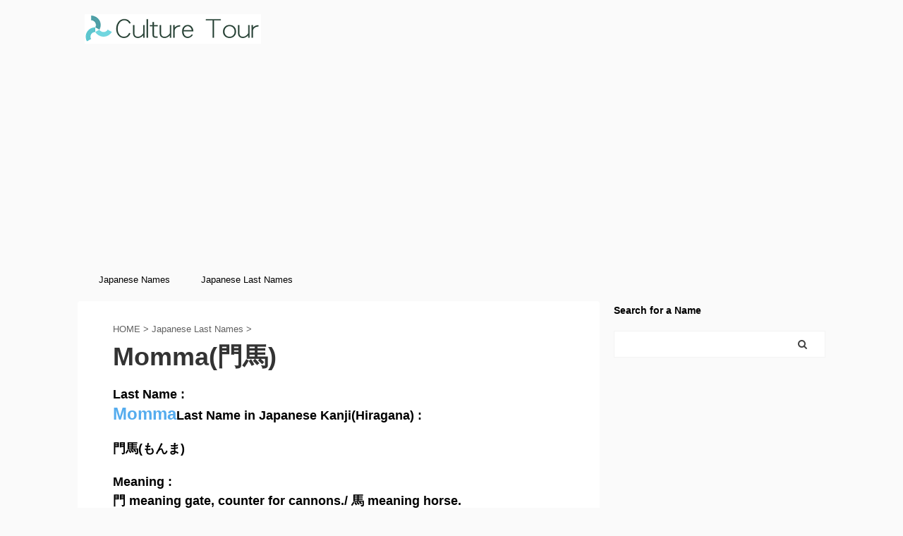

--- FILE ---
content_type: text/html; charset=UTF-8
request_url: https://culturetour.net/wp-content/themes/affinger5-child/js/ganalytics.php?v=1
body_size: 75
content:

getIPAddress = function() {
  return '3.144.211.199';
}

getAccessTime = function() {
  return '2026/01/14 12:13:35';
}

getReferer = function() {
  return 'https://culturetour.net/japanese-last-names/momma1619';
}



--- FILE ---
content_type: text/html; charset=utf-8
request_url: https://www.google.com/recaptcha/api2/aframe
body_size: 267
content:
<!DOCTYPE HTML><html><head><meta http-equiv="content-type" content="text/html; charset=UTF-8"></head><body><script nonce="UUzmEWxo52L9qrV2iIT0rg">/** Anti-fraud and anti-abuse applications only. See google.com/recaptcha */ try{var clients={'sodar':'https://pagead2.googlesyndication.com/pagead/sodar?'};window.addEventListener("message",function(a){try{if(a.source===window.parent){var b=JSON.parse(a.data);var c=clients[b['id']];if(c){var d=document.createElement('img');d.src=c+b['params']+'&rc='+(localStorage.getItem("rc::a")?sessionStorage.getItem("rc::b"):"");window.document.body.appendChild(d);sessionStorage.setItem("rc::e",parseInt(sessionStorage.getItem("rc::e")||0)+1);localStorage.setItem("rc::h",'1768360418286');}}}catch(b){}});window.parent.postMessage("_grecaptcha_ready", "*");}catch(b){}</script></body></html>